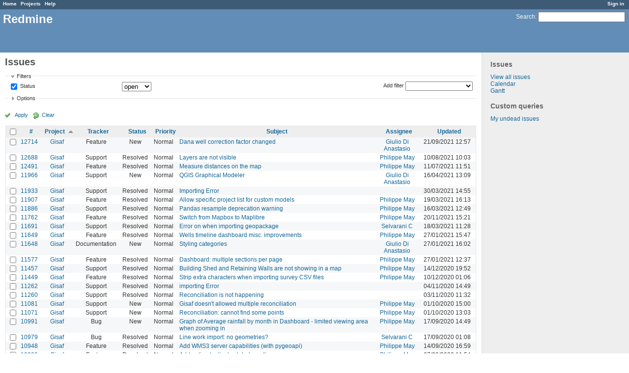

--- FILE ---
content_type: text/html; charset=utf-8
request_url: https://redmine.auroville.org.in/issues?page=9&set_filter=1&sort=project%2Cid%3Adesc%2Cupdated_on
body_size: 7696
content:
<!DOCTYPE html>
<html lang="en">
<head>
<meta charset="utf-8" />
<meta http-equiv="X-UA-Compatible" content="IE=edge"/>
<title>Issues - Redmine</title>
<meta name="viewport" content="width=device-width, initial-scale=1, maximum-scale=1, user-scalable=no">
<meta name="description" content="Redmine" />
<meta name="keywords" content="issue,bug,tracker" />
<meta name="csrf-param" content="authenticity_token" />
<meta name="csrf-token" content="JmK5teQLJzJ9vJEQnUMcBfRuTTFGSHF3JdDkqv3CSCjLDBpbFnWVvMTzLum6N+HlcYj/03nSZGRx1a1kK1NtdQ==" />
<link rel='shortcut icon' href='/favicon.ico' />
<link rel="stylesheet" media="all" href="/stylesheets/jquery/jquery-ui-1.11.0.css" />
<link rel="stylesheet" media="all" href="/stylesheets/application.css" />
<link rel="stylesheet" media="all" href="/stylesheets/responsive.css" />

<script src="/javascripts/jquery-1.11.1-ui-1.11.0-ujs-3.1.4.js"></script>
<script src="/javascripts/application.js"></script>
<script src="/javascripts/responsive.js"></script>
<script>
//<![CDATA[
$(window).load(function(){ warnLeavingUnsaved('The current page contains unsaved text that will be lost if you leave this page.'); });
//]]>
</script>


<!-- page specific tags -->
<script>
//<![CDATA[
var datepickerOptions={dateFormat: 'yy-mm-dd', firstDay: 1, showOn: 'button', buttonImageOnly: true, buttonImage: '/images/calendar.png', showButtonPanel: true, showWeek: true, showOtherMonths: true, selectOtherMonths: true, changeMonth: true, changeYear: true, beforeShow: beforeShowDatePicker};
//]]>
</script>    <link rel="alternate" type="application/atom+xml" title="Issues" href="https://redmine.auroville.org.in/issues.atom" />
    <link rel="alternate" type="application/atom+xml" title="Details of all changes" href="https://redmine.auroville.org.in/issues/changes.atom" />
<script src="/javascripts/context_menu.js"></script><link rel="stylesheet" media="screen" href="/stylesheets/context_menu.css" /></head>
<body class="controller-issues action-index">

<div id="wrapper">

<div class="flyout-menu js-flyout-menu">


        <div class="flyout-menu__search">
            <form action="/search" accept-charset="UTF-8" method="get"><input name="utf8" type="hidden" value="&#x2713;" />
            <input type="hidden" name="issues" value="1" />
            <label class="search-magnifier search-magnifier--flyout" for="flyout-search">&#9906;</label>
            <input type="text" name="q" id="flyout-search" class="small js-search-input" placeholder="Search" />
</form>        </div>



    <h3>General</h3>
    <span class="js-general-menu"></span>

    <span class="js-sidebar flyout-menu__sidebar"></span>

    <h3>Profile</h3>
    <span class="js-profile-menu"></span>

</div>

<div id="wrapper2">
<div id="wrapper3">
<div id="top-menu">
    <div id="account">
        <ul><li><a class="login" href="/login">Sign in</a></li></ul>    </div>
    
    <ul><li><a class="home" href="/">Home</a></li><li><a class="projects" href="/projects">Projects</a></li><li><a class="help" href="https://www.redmine.org/guide">Help</a></li></ul></div>

<div id="header">

    <a href="#" class="mobile-toggle-button js-flyout-menu-toggle-button"></a>

    <div id="quick-search">
        <form action="/search" accept-charset="UTF-8" method="get"><input name="utf8" type="hidden" value="&#x2713;" />
        <input type="hidden" name="issues" value="1" />
        <label for='q'>
          <a accesskey="4" href="/search">Search</a>:
        </label>
        <input type="text" name="q" id="q" size="20" class="small" accesskey="f" />
</form>        
    </div>

    <h1>Redmine</h1>

</div>

<div id="main" class="">
    <div id="sidebar">
            <h3>Issues</h3>

<ul>
<li><a href="/issues?set_filter=1">View all issues</a></li>

<li><a href="/issues/calendar">Calendar</a></li>
<li><a href="/issues/gantt">Gantt</a></li>

</ul>




<h3>Custom queries</h3>
<ul class="queries"><li><a class="query" href="/issues?query_id=31">My undead issues</a></li></ul>




        
    </div>

    <div id="content">
        
        <div class="contextual">
</div>

<h2>Issues</h2>

<form id="query_form" action="/issues" accept-charset="UTF-8" method="get"><input name="utf8" type="hidden" value="&#x2713;" />
  <div id="query_form_with_buttons" class="hide-when-print">
    <input type="hidden" name="set_filter" id="set_filter" value="1" />
    <div id="query_form_content">
    <fieldset id="filters" class="collapsible ">
      <legend onclick="toggleFieldset(this);">Filters</legend>
      <div style="">
        <script>
//<![CDATA[

var operatorLabels = {"=":"is","!":"is not","o":"open","c":"closed","!*":"none","*":"any","\u003e=":"\u003e=","\u003c=":"\u003c=","\u003e\u003c":"between","\u003ct+":"in less than","\u003et+":"in more than","\u003e\u003ct+":"in the next","t+":"in","t":"today","ld":"yesterday","w":"this week","lw":"last week","l2w":"last 2 weeks","m":"this month","lm":"last month","y":"this year","\u003et-":"less than days ago","\u003ct-":"more than days ago","\u003e\u003ct-":"in the past","t-":"days ago","~":"contains","!~":"doesn't contain","=p":"any issues in project","=!p":"any issues not in project","!p":"no issues in project","*o":"any open issues","!o":"no open issues"};
var operatorByType = {"list":["=","!"],"list_status":["o","=","!","c","*"],"list_optional":["=","!","!*","*"],"list_subprojects":["*","!*","="],"date":["=","\u003e=","\u003c=","\u003e\u003c","\u003ct+","\u003et+","\u003e\u003ct+","t+","t","ld","w","lw","l2w","m","lm","y","\u003et-","\u003ct-","\u003e\u003ct-","t-","!*","*"],"date_past":["=","\u003e=","\u003c=","\u003e\u003c","\u003et-","\u003ct-","\u003e\u003ct-","t-","t","ld","w","lw","l2w","m","lm","y","!*","*"],"string":["=","~","!","!~","!*","*"],"text":["~","!~","!*","*"],"integer":["=","\u003e=","\u003c=","\u003e\u003c","!*","*"],"float":["=","\u003e=","\u003c=","\u003e\u003c","!*","*"],"relation":["=","=p","=!p","!p","*o","!o","!*","*"],"tree":["=","~","!*","*"]};
var availableFilters = {"status_id":{"type":"list_status","name":"Status","values":[["New","1"],["Discussed","8"],["Approved","7"],["In Progress","2"],["Resolved","3"],["Feedback","4"],["Closed","5"],["Rejected","6"]]},"project_id":{"type":"list","name":"Project","values":[["FAQ","102"],["Public pages","126"],["GIS","79"],["-- Geomatic studio models for Gisaf","118"],["-- Gisaf","80"],["-- Tergal","116"],["Tree Trail","130"]]},"tracker_id":{"type":"list","name":"Tracker","values":[["Bug","1"],["Feature","2"],["Support","3"],["Documentation","4"],["Task","5"],["RFD","7"]]},"priority_id":{"type":"list","name":"Priority","values":[["Low","3"],["Normal","4"],["High","5"],["Urgent","6"],["Immediate","7"]]},"author_id":{"type":"list","name":"Author","values":[["Anand Prasad","43"],["Atchuthan Manickam ","148"],["Azha Ganandhan","136"],["Bala Ramachandran","112"],["Chandresh Patel","44"],["Charles Atkinson","8"],["Christian Goni","93"],["Debojyoti Mallick","121"],["Dhanusu Venkat","159"],["Giulio Di Anastasio","72"],["Hemant Shekhar","158"],["Induja Gandhiprasad","127"],["Jeanne Latusek","102"],["Johan van den Bor","120"],["Karan Wilson","160"],["Keerthi Subramani","105"],["Madhiazhagan Selvarasu","114"],["Mahesh Arumugam","80"],["Maheshwaran Ramesh","165"],["Meera Natarajan","119"],["Murugaiyan Murugavel","68"],["Narayanamoorthi Chakaravarthi","168"],["Philippe May","3"],["Pushparaj Muthukrishnan","104"],["Richard Presley","147"],["Selvarani C","138"],["Shubhendu Dasgupta","164"],["Vishnu Sandeep","79"]]},"assigned_to_id":{"type":"list_optional","name":"Assignee","values":[["Anand Prasad","43"],["Atchuthan Manickam ","148"],["Azha Ganandhan","136"],["Bala Ramachandran","112"],["Chandresh Patel","44"],["Charles Atkinson","8"],["Christian Goni","93"],["Debojyoti Mallick","121"],["Dhanusu Venkat","159"],["Giulio Di Anastasio","72"],["Hemant Shekhar","158"],["Induja Gandhiprasad","127"],["Jeanne Latusek","102"],["Johan van den Bor","120"],["Karan Wilson","160"],["Keerthi Subramani","105"],["Madhiazhagan Selvarasu","114"],["Mahesh Arumugam","80"],["Maheshwaran Ramesh","165"],["Meera Natarajan","119"],["Murugaiyan Murugavel","68"],["Narayanamoorthi Chakaravarthi","168"],["Philippe May","3"],["Pushparaj Muthukrishnan","104"],["Richard Presley","147"],["Selvarani C","138"],["Shubhendu Dasgupta","164"],["Vishnu Sandeep","79"]]},"member_of_group":{"type":"list_optional","name":"Assignee's group","values":[["GnuHealth","14"],["Office Managers","30"],["DMG","56"],["Blue Light","6"],["FAMC","73"],["Aurinoco","69"],["Saiier","90"],["Tapasya Design Studio","115"],["L'avenir d'Auroville","123"],["PTDC","134"]]},"assigned_to_role":{"type":"list_optional","name":"Assignee's role","values":[["Manager","3"],["Developer","4"],["Reporter","5"],["Office Manager","6"],["Software users","8"],["Wiki editor","9"],["Viewer","10"]]},"fixed_version_id":{"type":"list_optional","name":"Target version","values":[]},"category_id":{"type":"list_optional","name":"Category","values":[]},"subject":{"type":"text","name":"Subject"},"description":{"type":"text","name":"Description"},"created_on":{"type":"date_past","name":"Created"},"updated_on":{"type":"date_past","name":"Updated"},"closed_on":{"type":"date_past","name":"Closed"},"start_date":{"type":"date","name":"Start date"},"due_date":{"type":"date","name":"Due date"},"estimated_hours":{"type":"float","name":"Estimated time"},"done_ratio":{"type":"integer","name":"% Done"},"relates":{"type":"relation","name":"Related to"},"duplicates":{"type":"relation","name":"Duplicates"},"duplicated":{"type":"relation","name":"Duplicated by"},"blocks":{"type":"relation","name":"Blocks"},"blocked":{"type":"relation","name":"Blocked by"},"precedes":{"type":"relation","name":"Precedes"},"follows":{"type":"relation","name":"Follows"},"copied_to":{"type":"relation","name":"Copied to"},"copied_from":{"type":"relation","name":"Copied from"},"parent_id":{"type":"tree","name":"Parent task"},"child_id":{"type":"tree","name":"Subtasks"},"issue_id":{"type":"integer","name":"Issue"}};
var labelDayPlural = "days";
var allProjects = [["FAQ","102"],["Public pages","126"],["GIS","79"],["-- Geomatic studio models for Gisaf","118"],["-- Gisaf","80"],["-- Tergal","116"],["Tree Trail","130"]];
$(document).ready(function(){
  initFilters();
  addFilter("status_id", "o", [""]);
});

//]]>
</script>
<table id="filters-table">
</table>

<div class="add-filter">
<label for="add_filter_select">Add filter</label>
<select id="add_filter_select"><option value="">&nbsp;</option>
<option value="status_id">Status</option>
<option value="project_id">Project</option>
<option value="tracker_id">Tracker</option>
<option value="priority_id">Priority</option>
<option value="author_id">Author</option>
<option value="assigned_to_id">Assignee</option>
<option value="fixed_version_id">Target version</option>
<option value="category_id">Category</option>
<option value="subject">Subject</option>
<option value="description">Description</option>
<option value="estimated_hours">Estimated time</option>
<option value="done_ratio">% Done</option>
<option value="issue_id">Issue</option><optgroup label="Assignee"><option value="member_of_group">Assignee&#39;s group</option>
<option value="assigned_to_role">Assignee&#39;s role</option></optgroup><optgroup label="Date"><option value="created_on">Created</option>
<option value="updated_on">Updated</option>
<option value="closed_on">Closed</option>
<option value="start_date">Start date</option>
<option value="due_date">Due date</option></optgroup><optgroup label="Relations"><option value="relates">Related to</option>
<option value="duplicates">Duplicates</option>
<option value="duplicated">Duplicated by</option>
<option value="blocks">Blocks</option>
<option value="blocked">Blocked by</option>
<option value="precedes">Precedes</option>
<option value="follows">Follows</option>
<option value="copied_to">Copied to</option>
<option value="copied_from">Copied from</option>
<option value="parent_id">Parent task</option>
<option value="child_id">Subtasks</option></optgroup></select>
</div>

<input type="hidden" name="f[]" id="f_" value="" />

      </div>
    </fieldset>
    <fieldset id="options" class="collapsible collapsed">
      <legend onclick="toggleFieldset(this);">Options</legend>
      <div style="display: none;">
        <table>
          <tr>
            <td class="field">Columns</td>
            <td><table class="query-columns">
  <tr>
    <td style="padding-left:0">
      <label for="available_columns">Available Columns</label>
      <br />
      <select name="available_columns[]" id="available_columns" multiple="multiple" size="10" style="width:150px" ondblclick="moveOptions(this.form.available_columns, this.form.selected_columns);"><option value="parent">Parent task</option>
<option value="author">Author</option>
<option value="category">Category</option>
<option value="fixed_version">Target version</option>
<option value="start_date">Start date</option>
<option value="due_date">Due date</option>
<option value="estimated_hours">Estimated time</option>
<option value="total_estimated_hours">Total estimated time</option>
<option value="spent_hours">Spent time</option>
<option value="total_spent_hours">Total spent time</option>
<option value="done_ratio">% Done</option>
<option value="created_on">Created</option>
<option value="closed_on">Closed</option>
<option value="relations">Related issues</option>
<option value="cf_4">Purpose</option>
<option value="cf_12">Fields</option>
<option value="cf_10">Filters</option>
<option value="cf_8">Source</option>
<option value="cf_14">Recurrency period</option>
<option value="cf_13">Statistical</option>
<option value="cf_11">Format</option>
<option value="cf_6">Recurrent</option>
<option value="cf_5">Audience</option>
<option value="cf_15">Item</option>
<option value="cf_17">Preferred vendor</option>
<option value="cf_18">Quotation system</option>
<option value="cf_19">Quotation amount</option>
<option value="cf_20">Detailed specifications</option>
<option value="cf_1">Requester&#39;s name</option>
<option value="cf_2">Requester&#39;s organization</option>
<option value="cf_3">Requester&#39;s contact</option></select>
    </td>
    <td class="buttons">
      <input type="button" value="&#8594;"
       onclick="moveOptions(this.form.available_columns, this.form.selected_columns);" /><br />
      <input type="button" value="&#8592;"
       onclick="moveOptions(this.form.selected_columns, this.form.available_columns);" />
    </td>
    <td>
      <label for="selected_columns">Selected Columns</label>
      <br />
      <select name="c[]" id="selected_columns" multiple="multiple" size="10" style="width:150px" ondblclick="moveOptions(this.form.selected_columns, this.form.available_columns);"><option value="project">Project</option>
<option value="tracker">Tracker</option>
<option value="status">Status</option>
<option value="priority">Priority</option>
<option value="subject">Subject</option>
<option value="assigned_to">Assignee</option>
<option value="updated_on">Updated</option></select>
    </td>
    <td class="buttons">
      <input type="button" value="&#8648;" onclick="moveOptionTop(this.form.selected_columns);" /><br />
      <input type="button" value="&#8593;" onclick="moveOptionUp(this.form.selected_columns);" /><br />
      <input type="button" value="&#8595;" onclick="moveOptionDown(this.form.selected_columns);" /><br />
      <input type="button" value="&#8650;" onclick="moveOptionBottom(this.form.selected_columns);" />
    </td>
  </tr>
</table>

<script>
//<![CDATA[

$(document).ready(function(){
  $('.query-columns').closest('form').submit(function(){
    $('#selected_columns option').prop('selected', true);
  });
});

//]]>
</script></td>
          </tr>
          <tr>
            <td class="field"><label for='group_by'>Group results by</label></td>
            <td><select name="group_by" id="group_by"><option value="">&nbsp;</option>
<option value="project">Project</option>
<option value="tracker">Tracker</option>
<option value="status">Status</option>
<option value="priority">Priority</option>
<option value="author">Author</option>
<option value="assigned_to">Assignee</option>
<option value="category">Category</option>
<option value="fixed_version">Target version</option>
<option value="done_ratio">% Done</option>
<option value="cf_13">Statistical</option>
<option value="cf_6">Recurrent</option>
<option value="cf_18">Quotation system</option></select></td>
          </tr>
          <tr>
            <td class="field">Show</td>
            <td><label class="inline"><input type="checkbox" name="c[]" value="description" /> Description</label></td>
          </tr>
          <tr>
            <td>Totals</td>
            <td><label class="inline"><input type="checkbox" name="t[]" value="estimated_hours" /> Estimated time</label><label class="inline"><input type="checkbox" name="t[]" value="spent_hours" /> Spent time</label><label class="inline"><input type="checkbox" name="t[]" value="cf_19" /> Quotation amount</label><input type="hidden" name="t[]" id="t_" value="" /></td>
          </tr>
        </table>
      </div>
    </fieldset>
    </div>
    <p class="buttons">
    <a href="#" onclick="$(&quot;#query_form&quot;).submit(); return false;" class="icon icon-checked">Apply</a>
    <a class="icon icon-reload" href="/issues?set_filter=1">Clear</a>
    </p>
  </div>
</form>


<form action="/issues" accept-charset="UTF-8" method="post"><input name="utf8" type="hidden" value="&#x2713;" /><input type="hidden" name="authenticity_token" value="jC0TmyQODuQ/ar4pWtr9soysZAyeWkhMdTU/l7HrEjBhQ7B11nC8aoYlAdB9rgBSCUrW7qHAXV8hMHZZZ3o3bQ==" /><input type="hidden" name="back_url" value="/issues?page=9&amp;set_filter=1&amp;sort=project%2Cid%3Adesc%2Cupdated_on" />
<div class="autoscroll">
<table class="list issues sort-by-project sort-asc">
  <thead>
    <tr>
      <th class="checkbox hide-when-print">
        <input type="checkbox" name="check_all" id="check_all" value="" class="toggle-selection" title="Check all/Uncheck all" />
      </th>
        <th title="Sort by &quot;#&quot;"><a href="/issues?page=9&amp;set_filter=1&amp;sort=id%3Adesc%2Cproject%2Cupdated_on">#</a></th>
        <th title="Sort by &quot;Project&quot;"><a class="sort asc" href="/issues?page=9&amp;set_filter=1&amp;sort=project%3Adesc%2Cid%3Adesc%2Cupdated_on">Project</a></th>
        <th title="Sort by &quot;Tracker&quot;"><a href="/issues?page=9&amp;set_filter=1&amp;sort=tracker%2Cproject%2Cid%3Adesc">Tracker</a></th>
        <th title="Sort by &quot;Status&quot;"><a href="/issues?page=9&amp;set_filter=1&amp;sort=status%2Cproject%2Cid%3Adesc">Status</a></th>
        <th title="Sort by &quot;Priority&quot;"><a href="/issues?page=9&amp;set_filter=1&amp;sort=priority%3Adesc%2Cproject%2Cid%3Adesc">Priority</a></th>
        <th title="Sort by &quot;Subject&quot;"><a href="/issues?page=9&amp;set_filter=1&amp;sort=subject%2Cproject%2Cid%3Adesc">Subject</a></th>
        <th title="Sort by &quot;Assignee&quot;"><a href="/issues?page=9&amp;set_filter=1&amp;sort=assigned_to%2Cproject%2Cid%3Adesc">Assignee</a></th>
        <th title="Sort by &quot;Updated&quot;"><a href="/issues?page=9&amp;set_filter=1&amp;sort=updated_on%3Adesc%2Cproject%2Cid%3Adesc">Updated</a></th>
    </tr>
  </thead>
  <tbody>
  <tr id="issue-12714" class="hascontextmenu odd issue tracker-2 status-1 priority-4 priority-default ">
    <td class="checkbox hide-when-print"><input type="checkbox" name="ids[]" value="12714" /></td>
    <td class="id"><a href="/issues/12714">12714</a></td>
    <td class="project"><a href="/projects/gisaf">Gisaf</a></td>
    <td class="tracker">Feature</td>
    <td class="status">New</td>
    <td class="priority">Normal</td>
    <td class="subject"><a href="/issues/12714">Dana well correction factor changed</a></td>
    <td class="assigned_to"><a class="user active" href="/users/72">Giulio Di Anastasio</a></td>
    <td class="updated_on">21/09/2021 12:57</td>
  </tr>
  <tr id="issue-12688" class="hascontextmenu even issue tracker-3 status-3 priority-4 priority-default ">
    <td class="checkbox hide-when-print"><input type="checkbox" name="ids[]" value="12688" /></td>
    <td class="id"><a href="/issues/12688">12688</a></td>
    <td class="project"><a href="/projects/gisaf">Gisaf</a></td>
    <td class="tracker">Support</td>
    <td class="status">Resolved</td>
    <td class="priority">Normal</td>
    <td class="subject"><a href="/issues/12688">Layers are not visible</a></td>
    <td class="assigned_to"><a class="user active" href="/users/3">Philippe May</a></td>
    <td class="updated_on">10/08/2021 10:03</td>
  </tr>
  <tr id="issue-12491" class="hascontextmenu odd issue tracker-2 status-3 priority-4 priority-default ">
    <td class="checkbox hide-when-print"><input type="checkbox" name="ids[]" value="12491" /></td>
    <td class="id"><a href="/issues/12491">12491</a></td>
    <td class="project"><a href="/projects/gisaf">Gisaf</a></td>
    <td class="tracker">Feature</td>
    <td class="status">Resolved</td>
    <td class="priority">Normal</td>
    <td class="subject"><a href="/issues/12491">Measure distances on the map</a></td>
    <td class="assigned_to"><a class="user active" href="/users/3">Philippe May</a></td>
    <td class="updated_on">11/07/2021 11:51</td>
  </tr>
  <tr id="issue-11966" class="hascontextmenu even issue tracker-3 status-1 priority-4 priority-default ">
    <td class="checkbox hide-when-print"><input type="checkbox" name="ids[]" value="11966" /></td>
    <td class="id"><a href="/issues/11966">11966</a></td>
    <td class="project"><a href="/projects/gisaf">Gisaf</a></td>
    <td class="tracker">Support</td>
    <td class="status">New</td>
    <td class="priority">Normal</td>
    <td class="subject"><a href="/issues/11966">QGIS Graphical Modeler </a></td>
    <td class="assigned_to"><a class="user active" href="/users/72">Giulio Di Anastasio</a></td>
    <td class="updated_on">16/04/2021 13:09</td>
  </tr>
  <tr id="issue-11933" class="hascontextmenu odd issue tracker-3 status-3 priority-4 priority-default ">
    <td class="checkbox hide-when-print"><input type="checkbox" name="ids[]" value="11933" /></td>
    <td class="id"><a href="/issues/11933">11933</a></td>
    <td class="project"><a href="/projects/gisaf">Gisaf</a></td>
    <td class="tracker">Support</td>
    <td class="status">Resolved</td>
    <td class="priority">Normal</td>
    <td class="subject"><a href="/issues/11933">Importing Error</a></td>
    <td class="assigned_to"></td>
    <td class="updated_on">30/03/2021 14:55</td>
  </tr>
  <tr id="issue-11907" class="hascontextmenu even issue tracker-2 status-3 priority-4 priority-default ">
    <td class="checkbox hide-when-print"><input type="checkbox" name="ids[]" value="11907" /></td>
    <td class="id"><a href="/issues/11907">11907</a></td>
    <td class="project"><a href="/projects/gisaf">Gisaf</a></td>
    <td class="tracker">Feature</td>
    <td class="status">Resolved</td>
    <td class="priority">Normal</td>
    <td class="subject"><a href="/issues/11907">Allow specific project list for custom models </a></td>
    <td class="assigned_to"><a class="user active" href="/users/3">Philippe May</a></td>
    <td class="updated_on">19/03/2021 16:13</td>
  </tr>
  <tr id="issue-11886" class="hascontextmenu odd issue tracker-3 status-3 priority-4 priority-default ">
    <td class="checkbox hide-when-print"><input type="checkbox" name="ids[]" value="11886" /></td>
    <td class="id"><a href="/issues/11886">11886</a></td>
    <td class="project"><a href="/projects/gisaf">Gisaf</a></td>
    <td class="tracker">Support</td>
    <td class="status">Resolved</td>
    <td class="priority">Normal</td>
    <td class="subject"><a href="/issues/11886">Pandas resample deprecation warning</a></td>
    <td class="assigned_to"><a class="user active" href="/users/3">Philippe May</a></td>
    <td class="updated_on">16/03/2021 12:49</td>
  </tr>
  <tr id="issue-11762" class="hascontextmenu even issue tracker-2 status-3 priority-4 priority-default ">
    <td class="checkbox hide-when-print"><input type="checkbox" name="ids[]" value="11762" /></td>
    <td class="id"><a href="/issues/11762">11762</a></td>
    <td class="project"><a href="/projects/gisaf">Gisaf</a></td>
    <td class="tracker">Feature</td>
    <td class="status">Resolved</td>
    <td class="priority">Normal</td>
    <td class="subject"><a href="/issues/11762">Switch from Mapbox to Maplibre</a></td>
    <td class="assigned_to"><a class="user active" href="/users/3">Philippe May</a></td>
    <td class="updated_on">20/11/2021 15:21</td>
  </tr>
  <tr id="issue-11691" class="hascontextmenu odd issue tracker-3 status-3 priority-4 priority-default ">
    <td class="checkbox hide-when-print"><input type="checkbox" name="ids[]" value="11691" /></td>
    <td class="id"><a href="/issues/11691">11691</a></td>
    <td class="project"><a href="/projects/gisaf">Gisaf</a></td>
    <td class="tracker">Support</td>
    <td class="status">Resolved</td>
    <td class="priority">Normal</td>
    <td class="subject"><a href="/issues/11691">Error on when importing geopackage</a></td>
    <td class="assigned_to"><a class="user active" href="/users/138">Selvarani C</a></td>
    <td class="updated_on">18/03/2021 11:28</td>
  </tr>
  <tr id="issue-11649" class="hascontextmenu even issue tracker-2 status-3 priority-4 priority-default ">
    <td class="checkbox hide-when-print"><input type="checkbox" name="ids[]" value="11649" /></td>
    <td class="id"><a href="/issues/11649">11649</a></td>
    <td class="project"><a href="/projects/gisaf">Gisaf</a></td>
    <td class="tracker">Feature</td>
    <td class="status">Resolved</td>
    <td class="priority">Normal</td>
    <td class="subject"><a href="/issues/11649">Wells timeline dashboard misc. improvements</a></td>
    <td class="assigned_to"><a class="user active" href="/users/3">Philippe May</a></td>
    <td class="updated_on">27/01/2021 15:47</td>
  </tr>
  <tr id="issue-11648" class="hascontextmenu odd issue tracker-4 status-1 priority-4 priority-default ">
    <td class="checkbox hide-when-print"><input type="checkbox" name="ids[]" value="11648" /></td>
    <td class="id"><a href="/issues/11648">11648</a></td>
    <td class="project"><a href="/projects/gisaf">Gisaf</a></td>
    <td class="tracker">Documentation</td>
    <td class="status">New</td>
    <td class="priority">Normal</td>
    <td class="subject"><a href="/issues/11648">Styling categories</a></td>
    <td class="assigned_to"><a class="user active" href="/users/72">Giulio Di Anastasio</a></td>
    <td class="updated_on">27/01/2021 16:02</td>
  </tr>
  <tr id="issue-11577" class="hascontextmenu even issue tracker-2 status-3 priority-4 priority-default ">
    <td class="checkbox hide-when-print"><input type="checkbox" name="ids[]" value="11577" /></td>
    <td class="id"><a href="/issues/11577">11577</a></td>
    <td class="project"><a href="/projects/gisaf">Gisaf</a></td>
    <td class="tracker">Feature</td>
    <td class="status">Resolved</td>
    <td class="priority">Normal</td>
    <td class="subject"><a href="/issues/11577">Dashboard: multiple sections per page</a></td>
    <td class="assigned_to"><a class="user active" href="/users/3">Philippe May</a></td>
    <td class="updated_on">27/01/2021 12:37</td>
  </tr>
  <tr id="issue-11457" class="hascontextmenu odd issue tracker-3 status-3 priority-4 priority-default ">
    <td class="checkbox hide-when-print"><input type="checkbox" name="ids[]" value="11457" /></td>
    <td class="id"><a href="/issues/11457">11457</a></td>
    <td class="project"><a href="/projects/gisaf">Gisaf</a></td>
    <td class="tracker">Support</td>
    <td class="status">Resolved</td>
    <td class="priority">Normal</td>
    <td class="subject"><a href="/issues/11457">Building Shed and Retaining Walls are not showing in a map</a></td>
    <td class="assigned_to"><a class="user active" href="/users/3">Philippe May</a></td>
    <td class="updated_on">14/12/2020 19:52</td>
  </tr>
  <tr id="issue-11449" class="hascontextmenu even issue tracker-2 status-3 priority-4 priority-default ">
    <td class="checkbox hide-when-print"><input type="checkbox" name="ids[]" value="11449" /></td>
    <td class="id"><a href="/issues/11449">11449</a></td>
    <td class="project"><a href="/projects/gisaf">Gisaf</a></td>
    <td class="tracker">Feature</td>
    <td class="status">Resolved</td>
    <td class="priority">Normal</td>
    <td class="subject"><a href="/issues/11449">Strip extra characters when importing survey CSV files</a></td>
    <td class="assigned_to"><a class="user active" href="/users/3">Philippe May</a></td>
    <td class="updated_on">10/12/2020 01:06</td>
  </tr>
  <tr id="issue-11262" class="hascontextmenu odd issue tracker-3 status-3 priority-4 priority-default ">
    <td class="checkbox hide-when-print"><input type="checkbox" name="ids[]" value="11262" /></td>
    <td class="id"><a href="/issues/11262">11262</a></td>
    <td class="project"><a href="/projects/gisaf">Gisaf</a></td>
    <td class="tracker">Support</td>
    <td class="status">Resolved</td>
    <td class="priority">Normal</td>
    <td class="subject"><a href="/issues/11262">importing Error</a></td>
    <td class="assigned_to"></td>
    <td class="updated_on">04/11/2020 14:49</td>
  </tr>
  <tr id="issue-11260" class="hascontextmenu even issue tracker-3 status-3 priority-4 priority-default ">
    <td class="checkbox hide-when-print"><input type="checkbox" name="ids[]" value="11260" /></td>
    <td class="id"><a href="/issues/11260">11260</a></td>
    <td class="project"><a href="/projects/gisaf">Gisaf</a></td>
    <td class="tracker">Support</td>
    <td class="status">Resolved</td>
    <td class="priority">Normal</td>
    <td class="subject"><a href="/issues/11260">Reconciliation is not happening</a></td>
    <td class="assigned_to"></td>
    <td class="updated_on">03/11/2020 11:32</td>
  </tr>
  <tr id="issue-11081" class="hascontextmenu odd issue tracker-3 status-1 priority-4 priority-default ">
    <td class="checkbox hide-when-print"><input type="checkbox" name="ids[]" value="11081" /></td>
    <td class="id"><a href="/issues/11081">11081</a></td>
    <td class="project"><a href="/projects/gisaf">Gisaf</a></td>
    <td class="tracker">Support</td>
    <td class="status">New</td>
    <td class="priority">Normal</td>
    <td class="subject"><a href="/issues/11081">Gisaf doesn&#39;t allowed multiple reconciliation</a></td>
    <td class="assigned_to"><a class="user active" href="/users/3">Philippe May</a></td>
    <td class="updated_on">01/10/2020 15:00</td>
  </tr>
  <tr id="issue-11071" class="hascontextmenu even issue tracker-3 status-1 priority-4 priority-default ">
    <td class="checkbox hide-when-print"><input type="checkbox" name="ids[]" value="11071" /></td>
    <td class="id"><a href="/issues/11071">11071</a></td>
    <td class="project"><a href="/projects/gisaf">Gisaf</a></td>
    <td class="tracker">Support</td>
    <td class="status">New</td>
    <td class="priority">Normal</td>
    <td class="subject"><a href="/issues/11071">Reconciliation: cannot find some points</a></td>
    <td class="assigned_to"><a class="user active" href="/users/3">Philippe May</a></td>
    <td class="updated_on">01/10/2020 13:03</td>
  </tr>
  <tr id="issue-10991" class="hascontextmenu odd issue tracker-1 status-1 priority-4 priority-default ">
    <td class="checkbox hide-when-print"><input type="checkbox" name="ids[]" value="10991" /></td>
    <td class="id"><a href="/issues/10991">10991</a></td>
    <td class="project"><a href="/projects/gisaf">Gisaf</a></td>
    <td class="tracker">Bug</td>
    <td class="status">New</td>
    <td class="priority">Normal</td>
    <td class="subject"><a href="/issues/10991">Graph of Average rainfall by month in Dashboard - limited viewing area when zooming in</a></td>
    <td class="assigned_to"><a class="user active" href="/users/3">Philippe May</a></td>
    <td class="updated_on">17/09/2020 14:49</td>
  </tr>
  <tr id="issue-10979" class="hascontextmenu even issue tracker-1 status-3 priority-4 priority-default ">
    <td class="checkbox hide-when-print"><input type="checkbox" name="ids[]" value="10979" /></td>
    <td class="id"><a href="/issues/10979">10979</a></td>
    <td class="project"><a href="/projects/gisaf">Gisaf</a></td>
    <td class="tracker">Bug</td>
    <td class="status">Resolved</td>
    <td class="priority">Normal</td>
    <td class="subject"><a href="/issues/10979">Line work import: no geometries?</a></td>
    <td class="assigned_to"><a class="user active" href="/users/138">Selvarani C</a></td>
    <td class="updated_on">17/09/2020 01:08</td>
  </tr>
  <tr id="issue-10948" class="hascontextmenu odd issue tracker-2 status-3 priority-4 priority-default ">
    <td class="checkbox hide-when-print"><input type="checkbox" name="ids[]" value="10948" /></td>
    <td class="id"><a href="/issues/10948">10948</a></td>
    <td class="project"><a href="/projects/gisaf">Gisaf</a></td>
    <td class="tracker">Feature</td>
    <td class="status">Resolved</td>
    <td class="priority">Normal</td>
    <td class="subject"><a href="/issues/10948">Add WMS3 server capabilities (with pygeoapi)</a></td>
    <td class="assigned_to"><a class="user active" href="/users/3">Philippe May</a></td>
    <td class="updated_on">14/09/2020 16:59</td>
  </tr>
  <tr id="issue-10920" class="hascontextmenu even issue tracker-2 status-3 priority-4 priority-default ">
    <td class="checkbox hide-when-print"><input type="checkbox" name="ids[]" value="10920" /></td>
    <td class="id"><a href="/issues/10920">10920</a></td>
    <td class="project"><a href="/projects/gisaf">Gisaf</a></td>
    <td class="tracker">Feature</td>
    <td class="status">Resolved</td>
    <td class="priority">Normal</td>
    <td class="subject"><a href="/issues/10920">Add option to display labels on the map</a></td>
    <td class="assigned_to"><a class="user active" href="/users/3">Philippe May</a></td>
    <td class="updated_on">07/09/2020 11:54</td>
  </tr>
  <tr id="issue-10830" class="hascontextmenu odd issue tracker-1 status-3 priority-4 priority-default ">
    <td class="checkbox hide-when-print"><input type="checkbox" name="ids[]" value="10830" /></td>
    <td class="id"><a href="/issues/10830">10830</a></td>
    <td class="project"><a href="/projects/gisaf">Gisaf</a></td>
    <td class="tracker">Bug</td>
    <td class="status">Resolved</td>
    <td class="priority">Normal</td>
    <td class="subject"><a href="/issues/10830">Import issue with raw survey points</a></td>
    <td class="assigned_to"><a class="user active" href="/users/3">Philippe May</a></td>
    <td class="updated_on">30/08/2020 14:45</td>
  </tr>
  <tr id="issue-10829" class="hascontextmenu even issue tracker-1 status-3 priority-4 priority-default ">
    <td class="checkbox hide-when-print"><input type="checkbox" name="ids[]" value="10829" /></td>
    <td class="id"><a href="/issues/10829">10829</a></td>
    <td class="project"><a href="/projects/gisaf">Gisaf</a></td>
    <td class="tracker">Bug</td>
    <td class="status">Resolved</td>
    <td class="priority">Normal</td>
    <td class="subject"><a href="/issues/10829">Missing symbols</a></td>
    <td class="assigned_to"><a class="user active" href="/users/3">Philippe May</a></td>
    <td class="updated_on">24/08/2020 12:34</td>
  </tr>
  <tr id="issue-10819" class="hascontextmenu odd issue tracker-1 status-3 priority-4 priority-default ">
    <td class="checkbox hide-when-print"><input type="checkbox" name="ids[]" value="10819" /></td>
    <td class="id"><a href="/issues/10819">10819</a></td>
    <td class="project"><a href="/projects/gisaf">Gisaf</a></td>
    <td class="tracker">Bug</td>
    <td class="status">Resolved</td>
    <td class="priority">Normal</td>
    <td class="subject"><a href="/issues/10819">Evergreen well : popup showing &quot;null&quot; instead of location, status, type</a></td>
    <td class="assigned_to"><a class="user active" href="/users/3">Philippe May</a></td>
    <td class="updated_on">23/08/2020 23:44</td>
  </tr>
  </tbody>
</table>
</div>
</form>
<span class="pagination"><ul class="pages"><li class="previous page"><a accesskey="p" href="/issues?page=8&amp;set_filter=1&amp;sort=project%2Cid%3Adesc%2Cupdated_on">« Previous</a></li><li class="page"><a href="/issues?page=1&amp;set_filter=1&amp;sort=project%2Cid%3Adesc%2Cupdated_on">1</a></li><li class="spacer"><span>&hellip;</span></li><li class="page"><a href="/issues?page=7&amp;set_filter=1&amp;sort=project%2Cid%3Adesc%2Cupdated_on">7</a></li><li class="page"><a href="/issues?page=8&amp;set_filter=1&amp;sort=project%2Cid%3Adesc%2Cupdated_on">8</a></li><li class="current"><span>9</span></li><li class="page"><a href="/issues?page=10&amp;set_filter=1&amp;sort=project%2Cid%3Adesc%2Cupdated_on">10</a></li><li class="page"><a href="/issues?page=11&amp;set_filter=1&amp;sort=project%2Cid%3Adesc%2Cupdated_on">11</a></li><li class="spacer"><span>&hellip;</span></li><li class="page"><a href="/issues?page=13&amp;set_filter=1&amp;sort=project%2Cid%3Adesc%2Cupdated_on">13</a></li><li class="next page"><a accesskey="n" href="/issues?page=10&amp;set_filter=1&amp;sort=project%2Cid%3Adesc%2Cupdated_on">Next »</a></li></ul><span><span class="items">(201-225/307)</span> <span class="per-page">Per page: <span class="selected">25</span>, <a href="/issues?per_page=50&amp;set_filter=1&amp;sort=project%2Cid%3Adesc%2Cupdated_on">50</a>, <a href="/issues?per_page=100&amp;set_filter=1&amp;sort=project%2Cid%3Adesc%2Cupdated_on">100</a></span></span></span>

<p class="other-formats">Also available in:  <span><a class="atom" rel="nofollow" href="/issues.atom?set_filter=1&amp;sort=project%2Cid%3Adesc%2Cupdated_on">Atom</a></span>
  <span><a class="csv" rel="nofollow" onclick="showModal(&#39;csv-export-options&#39;, &#39;350px&#39;); return false;" href="/issues.csv?set_filter=1&amp;sort=project%2Cid%3Adesc%2Cupdated_on">CSV</a></span>
  <span><a class="pdf" rel="nofollow" href="/issues.pdf?set_filter=1&amp;sort=project%2Cid%3Adesc%2Cupdated_on">PDF</a></span>
</p>
<div id="csv-export-options" style="display:none;">
  <h3 class="title">CSV export options</h3>
  <form id="csv-export-form" action="/issues.csv" accept-charset="UTF-8" method="get"><input name="utf8" type="hidden" value="&#x2713;" />
  <input type="hidden" name="set_filter" value="1" /><input type="hidden" name="f[]" value="status_id" /><input type="hidden" name="op[status_id]" value="o" /><input type="hidden" name="v[status_id][]" value="" />
  <input type="hidden" name="sort" value="project,id:desc,updated_on" />
  <p>
    <label><input type="radio" name="csv[columns]" id="csv_columns_" value="" checked="checked" /> Selected Columns</label><br />
    <label><input type="radio" name="csv[columns]" id="csv_columns_all" value="all" /> All Columns</label>
  </p>
  <p>
    <label><input type="checkbox" name="csv[description]" id="csv_description" value="1" /> Description</label>
  </p>
  <p class="buttons">
    <input type="submit" value="Export" onclick="hideModal(this);" />
    <input type="button" value="Cancel" onclick="hideModal(this);" />
  </p>
</form></div>





<script>
//<![CDATA[
contextMenuInit('/issues/context_menu')
//]]>
</script>

        
        <div style="clear:both;"></div>
    </div>
</div>
</div>

<div id="ajax-indicator" style="display:none;"><span>Loading...</span></div>
<div id="ajax-modal" style="display:none;"></div>

<div id="footer">
  <div class="bgl"><div class="bgr">
    Powered by <a href="https://www.redmine.org/">Redmine</a> &copy; 2006-2016 Jean-Philippe Lang
  </div></div>
</div>
</div>
</div>

</body>
</html>
